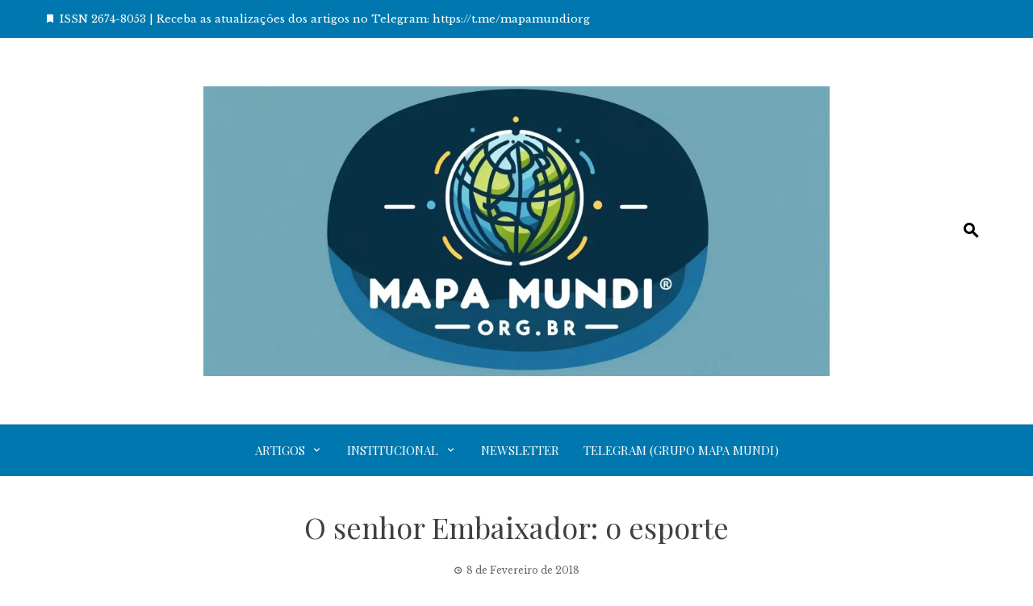

--- FILE ---
content_type: text/html; charset=UTF-8
request_url: https://mapamundi.org.br/2018/o-senhor-embaixador-o-esporte/
body_size: 82334
content:
<!DOCTYPE html>
<html lang="pt-PT">

    <head>
        <meta charset="UTF-8">
        <meta name="viewport" content="width=device-width, initial-scale=1">
        <link rel="profile" href="http://gmpg.org/xfn/11">

        <title>O senhor Embaixador: o esporte &#8211; Mapa Mundi</title>
<meta name='robots' content='max-image-preview:large' />
<!-- Google tag (gtag.js) consent mode dataLayer added by Site Kit -->
<script id="google_gtagjs-js-consent-mode-data-layer">
window.dataLayer = window.dataLayer || [];function gtag(){dataLayer.push(arguments);}
gtag('consent', 'default', {"ad_personalization":"denied","ad_storage":"denied","ad_user_data":"denied","analytics_storage":"denied","functionality_storage":"denied","security_storage":"denied","personalization_storage":"denied","region":["AT","BE","BG","CH","CY","CZ","DE","DK","EE","ES","FI","FR","GB","GR","HR","HU","IE","IS","IT","LI","LT","LU","LV","MT","NL","NO","PL","PT","RO","SE","SI","SK"],"wait_for_update":500});
window._googlesitekitConsentCategoryMap = {"statistics":["analytics_storage"],"marketing":["ad_storage","ad_user_data","ad_personalization"],"functional":["functionality_storage","security_storage"],"preferences":["personalization_storage"]};
window._googlesitekitConsents = {"ad_personalization":"denied","ad_storage":"denied","ad_user_data":"denied","analytics_storage":"denied","functionality_storage":"denied","security_storage":"denied","personalization_storage":"denied","region":["AT","BE","BG","CH","CY","CZ","DE","DK","EE","ES","FI","FR","GB","GR","HR","HU","IE","IS","IT","LI","LT","LU","LV","MT","NL","NO","PL","PT","RO","SE","SI","SK"],"wait_for_update":500};
</script>
<!-- End Google tag (gtag.js) consent mode dataLayer added by Site Kit -->
<link rel='dns-prefetch' href='//news.google.com' />
<link rel='dns-prefetch' href='//www.googletagmanager.com' />
<link rel='dns-prefetch' href='//fonts.googleapis.com' />
<link rel="alternate" type="application/rss+xml" title="Mapa Mundi &raquo; Feed" href="https://mapamundi.org.br/feed/" />
<link rel="alternate" type="application/rss+xml" title="Mapa Mundi &raquo; Feed de comentários" href="https://mapamundi.org.br/comments/feed/" />
<link rel="alternate" title="oEmbed (JSON)" type="application/json+oembed" href="https://mapamundi.org.br/wp-json/oembed/1.0/embed?url=https%3A%2F%2Fmapamundi.org.br%2F2018%2Fo-senhor-embaixador-o-esporte%2F" />
<link rel="alternate" title="oEmbed (XML)" type="text/xml+oembed" href="https://mapamundi.org.br/wp-json/oembed/1.0/embed?url=https%3A%2F%2Fmapamundi.org.br%2F2018%2Fo-senhor-embaixador-o-esporte%2F&#038;format=xml" />
<style id='wp-img-auto-sizes-contain-inline-css'>
img:is([sizes=auto i],[sizes^="auto," i]){contain-intrinsic-size:3000px 1500px}
/*# sourceURL=wp-img-auto-sizes-contain-inline-css */
</style>

<style id='wp-emoji-styles-inline-css'>

	img.wp-smiley, img.emoji {
		display: inline !important;
		border: none !important;
		box-shadow: none !important;
		height: 1em !important;
		width: 1em !important;
		margin: 0 0.07em !important;
		vertical-align: -0.1em !important;
		background: none !important;
		padding: 0 !important;
	}
/*# sourceURL=wp-emoji-styles-inline-css */
</style>
<link rel='stylesheet' id='wp-block-library-css' href='https://mapamundi.org.br/wp-includes/css/dist/block-library/style.css?ver=6.9' media='all' />
<style id='global-styles-inline-css'>
:root{--wp--preset--aspect-ratio--square: 1;--wp--preset--aspect-ratio--4-3: 4/3;--wp--preset--aspect-ratio--3-4: 3/4;--wp--preset--aspect-ratio--3-2: 3/2;--wp--preset--aspect-ratio--2-3: 2/3;--wp--preset--aspect-ratio--16-9: 16/9;--wp--preset--aspect-ratio--9-16: 9/16;--wp--preset--color--black: #000000;--wp--preset--color--cyan-bluish-gray: #abb8c3;--wp--preset--color--white: #ffffff;--wp--preset--color--pale-pink: #f78da7;--wp--preset--color--vivid-red: #cf2e2e;--wp--preset--color--luminous-vivid-orange: #ff6900;--wp--preset--color--luminous-vivid-amber: #fcb900;--wp--preset--color--light-green-cyan: #7bdcb5;--wp--preset--color--vivid-green-cyan: #00d084;--wp--preset--color--pale-cyan-blue: #8ed1fc;--wp--preset--color--vivid-cyan-blue: #0693e3;--wp--preset--color--vivid-purple: #9b51e0;--wp--preset--gradient--vivid-cyan-blue-to-vivid-purple: linear-gradient(135deg,rgb(6,147,227) 0%,rgb(155,81,224) 100%);--wp--preset--gradient--light-green-cyan-to-vivid-green-cyan: linear-gradient(135deg,rgb(122,220,180) 0%,rgb(0,208,130) 100%);--wp--preset--gradient--luminous-vivid-amber-to-luminous-vivid-orange: linear-gradient(135deg,rgb(252,185,0) 0%,rgb(255,105,0) 100%);--wp--preset--gradient--luminous-vivid-orange-to-vivid-red: linear-gradient(135deg,rgb(255,105,0) 0%,rgb(207,46,46) 100%);--wp--preset--gradient--very-light-gray-to-cyan-bluish-gray: linear-gradient(135deg,rgb(238,238,238) 0%,rgb(169,184,195) 100%);--wp--preset--gradient--cool-to-warm-spectrum: linear-gradient(135deg,rgb(74,234,220) 0%,rgb(151,120,209) 20%,rgb(207,42,186) 40%,rgb(238,44,130) 60%,rgb(251,105,98) 80%,rgb(254,248,76) 100%);--wp--preset--gradient--blush-light-purple: linear-gradient(135deg,rgb(255,206,236) 0%,rgb(152,150,240) 100%);--wp--preset--gradient--blush-bordeaux: linear-gradient(135deg,rgb(254,205,165) 0%,rgb(254,45,45) 50%,rgb(107,0,62) 100%);--wp--preset--gradient--luminous-dusk: linear-gradient(135deg,rgb(255,203,112) 0%,rgb(199,81,192) 50%,rgb(65,88,208) 100%);--wp--preset--gradient--pale-ocean: linear-gradient(135deg,rgb(255,245,203) 0%,rgb(182,227,212) 50%,rgb(51,167,181) 100%);--wp--preset--gradient--electric-grass: linear-gradient(135deg,rgb(202,248,128) 0%,rgb(113,206,126) 100%);--wp--preset--gradient--midnight: linear-gradient(135deg,rgb(2,3,129) 0%,rgb(40,116,252) 100%);--wp--preset--font-size--small: 0.9rem;--wp--preset--font-size--medium: 1.05rem;--wp--preset--font-size--large: clamp(1.39rem, 1.39rem + ((1vw - 0.2rem) * 0.836), 1.85rem);--wp--preset--font-size--x-large: clamp(1.85rem, 1.85rem + ((1vw - 0.2rem) * 1.182), 2.5rem);--wp--preset--font-size--xx-large: clamp(2.5rem, 2.5rem + ((1vw - 0.2rem) * 1.4), 3.27rem);--wp--preset--spacing--20: 0.44rem;--wp--preset--spacing--30: 0.67rem;--wp--preset--spacing--40: 1rem;--wp--preset--spacing--50: 1.5rem;--wp--preset--spacing--60: 2.25rem;--wp--preset--spacing--70: 3.38rem;--wp--preset--spacing--80: 5.06rem;--wp--preset--shadow--natural: 6px 6px 9px rgba(0, 0, 0, 0.2);--wp--preset--shadow--deep: 12px 12px 50px rgba(0, 0, 0, 0.4);--wp--preset--shadow--sharp: 6px 6px 0px rgba(0, 0, 0, 0.2);--wp--preset--shadow--outlined: 6px 6px 0px -3px rgb(255, 255, 255), 6px 6px rgb(0, 0, 0);--wp--preset--shadow--crisp: 6px 6px 0px rgb(0, 0, 0);}:root { --wp--style--global--content-size: 1100px;--wp--style--global--wide-size: 1200px; }:where(body) { margin: 0; }.wp-site-blocks > .alignleft { float: left; margin-right: 2em; }.wp-site-blocks > .alignright { float: right; margin-left: 2em; }.wp-site-blocks > .aligncenter { justify-content: center; margin-left: auto; margin-right: auto; }:where(.wp-site-blocks) > * { margin-block-start: 24px; margin-block-end: 0; }:where(.wp-site-blocks) > :first-child { margin-block-start: 0; }:where(.wp-site-blocks) > :last-child { margin-block-end: 0; }:root { --wp--style--block-gap: 24px; }:root :where(.is-layout-flow) > :first-child{margin-block-start: 0;}:root :where(.is-layout-flow) > :last-child{margin-block-end: 0;}:root :where(.is-layout-flow) > *{margin-block-start: 24px;margin-block-end: 0;}:root :where(.is-layout-constrained) > :first-child{margin-block-start: 0;}:root :where(.is-layout-constrained) > :last-child{margin-block-end: 0;}:root :where(.is-layout-constrained) > *{margin-block-start: 24px;margin-block-end: 0;}:root :where(.is-layout-flex){gap: 24px;}:root :where(.is-layout-grid){gap: 24px;}.is-layout-flow > .alignleft{float: left;margin-inline-start: 0;margin-inline-end: 2em;}.is-layout-flow > .alignright{float: right;margin-inline-start: 2em;margin-inline-end: 0;}.is-layout-flow > .aligncenter{margin-left: auto !important;margin-right: auto !important;}.is-layout-constrained > .alignleft{float: left;margin-inline-start: 0;margin-inline-end: 2em;}.is-layout-constrained > .alignright{float: right;margin-inline-start: 2em;margin-inline-end: 0;}.is-layout-constrained > .aligncenter{margin-left: auto !important;margin-right: auto !important;}.is-layout-constrained > :where(:not(.alignleft):not(.alignright):not(.alignfull)){max-width: var(--wp--style--global--content-size);margin-left: auto !important;margin-right: auto !important;}.is-layout-constrained > .alignwide{max-width: var(--wp--style--global--wide-size);}body .is-layout-flex{display: flex;}.is-layout-flex{flex-wrap: wrap;align-items: center;}.is-layout-flex > :is(*, div){margin: 0;}body .is-layout-grid{display: grid;}.is-layout-grid > :is(*, div){margin: 0;}body{padding-top: 0px;padding-right: 0px;padding-bottom: 0px;padding-left: 0px;}:root :where(.wp-element-button, .wp-block-button__link){background-color: #32373c;border-width: 0;color: #fff;font-family: inherit;font-size: inherit;font-style: inherit;font-weight: inherit;letter-spacing: inherit;line-height: inherit;padding-top: calc(0.667em + 2px);padding-right: calc(1.333em + 2px);padding-bottom: calc(0.667em + 2px);padding-left: calc(1.333em + 2px);text-decoration: none;text-transform: inherit;}.has-black-color{color: var(--wp--preset--color--black) !important;}.has-cyan-bluish-gray-color{color: var(--wp--preset--color--cyan-bluish-gray) !important;}.has-white-color{color: var(--wp--preset--color--white) !important;}.has-pale-pink-color{color: var(--wp--preset--color--pale-pink) !important;}.has-vivid-red-color{color: var(--wp--preset--color--vivid-red) !important;}.has-luminous-vivid-orange-color{color: var(--wp--preset--color--luminous-vivid-orange) !important;}.has-luminous-vivid-amber-color{color: var(--wp--preset--color--luminous-vivid-amber) !important;}.has-light-green-cyan-color{color: var(--wp--preset--color--light-green-cyan) !important;}.has-vivid-green-cyan-color{color: var(--wp--preset--color--vivid-green-cyan) !important;}.has-pale-cyan-blue-color{color: var(--wp--preset--color--pale-cyan-blue) !important;}.has-vivid-cyan-blue-color{color: var(--wp--preset--color--vivid-cyan-blue) !important;}.has-vivid-purple-color{color: var(--wp--preset--color--vivid-purple) !important;}.has-black-background-color{background-color: var(--wp--preset--color--black) !important;}.has-cyan-bluish-gray-background-color{background-color: var(--wp--preset--color--cyan-bluish-gray) !important;}.has-white-background-color{background-color: var(--wp--preset--color--white) !important;}.has-pale-pink-background-color{background-color: var(--wp--preset--color--pale-pink) !important;}.has-vivid-red-background-color{background-color: var(--wp--preset--color--vivid-red) !important;}.has-luminous-vivid-orange-background-color{background-color: var(--wp--preset--color--luminous-vivid-orange) !important;}.has-luminous-vivid-amber-background-color{background-color: var(--wp--preset--color--luminous-vivid-amber) !important;}.has-light-green-cyan-background-color{background-color: var(--wp--preset--color--light-green-cyan) !important;}.has-vivid-green-cyan-background-color{background-color: var(--wp--preset--color--vivid-green-cyan) !important;}.has-pale-cyan-blue-background-color{background-color: var(--wp--preset--color--pale-cyan-blue) !important;}.has-vivid-cyan-blue-background-color{background-color: var(--wp--preset--color--vivid-cyan-blue) !important;}.has-vivid-purple-background-color{background-color: var(--wp--preset--color--vivid-purple) !important;}.has-black-border-color{border-color: var(--wp--preset--color--black) !important;}.has-cyan-bluish-gray-border-color{border-color: var(--wp--preset--color--cyan-bluish-gray) !important;}.has-white-border-color{border-color: var(--wp--preset--color--white) !important;}.has-pale-pink-border-color{border-color: var(--wp--preset--color--pale-pink) !important;}.has-vivid-red-border-color{border-color: var(--wp--preset--color--vivid-red) !important;}.has-luminous-vivid-orange-border-color{border-color: var(--wp--preset--color--luminous-vivid-orange) !important;}.has-luminous-vivid-amber-border-color{border-color: var(--wp--preset--color--luminous-vivid-amber) !important;}.has-light-green-cyan-border-color{border-color: var(--wp--preset--color--light-green-cyan) !important;}.has-vivid-green-cyan-border-color{border-color: var(--wp--preset--color--vivid-green-cyan) !important;}.has-pale-cyan-blue-border-color{border-color: var(--wp--preset--color--pale-cyan-blue) !important;}.has-vivid-cyan-blue-border-color{border-color: var(--wp--preset--color--vivid-cyan-blue) !important;}.has-vivid-purple-border-color{border-color: var(--wp--preset--color--vivid-purple) !important;}.has-vivid-cyan-blue-to-vivid-purple-gradient-background{background: var(--wp--preset--gradient--vivid-cyan-blue-to-vivid-purple) !important;}.has-light-green-cyan-to-vivid-green-cyan-gradient-background{background: var(--wp--preset--gradient--light-green-cyan-to-vivid-green-cyan) !important;}.has-luminous-vivid-amber-to-luminous-vivid-orange-gradient-background{background: var(--wp--preset--gradient--luminous-vivid-amber-to-luminous-vivid-orange) !important;}.has-luminous-vivid-orange-to-vivid-red-gradient-background{background: var(--wp--preset--gradient--luminous-vivid-orange-to-vivid-red) !important;}.has-very-light-gray-to-cyan-bluish-gray-gradient-background{background: var(--wp--preset--gradient--very-light-gray-to-cyan-bluish-gray) !important;}.has-cool-to-warm-spectrum-gradient-background{background: var(--wp--preset--gradient--cool-to-warm-spectrum) !important;}.has-blush-light-purple-gradient-background{background: var(--wp--preset--gradient--blush-light-purple) !important;}.has-blush-bordeaux-gradient-background{background: var(--wp--preset--gradient--blush-bordeaux) !important;}.has-luminous-dusk-gradient-background{background: var(--wp--preset--gradient--luminous-dusk) !important;}.has-pale-ocean-gradient-background{background: var(--wp--preset--gradient--pale-ocean) !important;}.has-electric-grass-gradient-background{background: var(--wp--preset--gradient--electric-grass) !important;}.has-midnight-gradient-background{background: var(--wp--preset--gradient--midnight) !important;}.has-small-font-size{font-size: var(--wp--preset--font-size--small) !important;}.has-medium-font-size{font-size: var(--wp--preset--font-size--medium) !important;}.has-large-font-size{font-size: var(--wp--preset--font-size--large) !important;}.has-x-large-font-size{font-size: var(--wp--preset--font-size--x-large) !important;}.has-xx-large-font-size{font-size: var(--wp--preset--font-size--xx-large) !important;}
/*# sourceURL=global-styles-inline-css */
</style>
<style id='core-block-supports-inline-css'>
/**
 * Core styles: block-supports
 */

/*# sourceURL=core-block-supports-inline-css */
</style>

<link rel='stylesheet' id='ACT_css-css' href='https://mapamundi.org.br/wp-content/plugins/list-all-posts-by-authors-nested-categories-and-titles/ACT.css?ver=6.9' media='all' />
<link rel='stylesheet' id='post-co-authors-css' href='https://mapamundi.org.br/wp-content/plugins/post-co-authors/public/css/post-co-authors-public.css?ver=1.0.0' media='all' />
<link rel='stylesheet' id='viral-news-style-css' href='https://mapamundi.org.br/wp-content/themes/viral-news/style.css?ver=2.04' media='all' />
<style id='viral-news-style-inline-css'>
:root{--viral-news-template-color:#0078af;--viral-news-header-image:url();--viral-news-header-padding:50px 0}
/*# sourceURL=viral-news-style-inline-css */
</style>
<link rel='stylesheet' id='twittericon-css' href='https://mapamundi.org.br/wp-content/themes/viral-news/css/twittericon.css?ver=2.04' media='all' />
<link rel='stylesheet' id='materialdesignicons-css' href='https://mapamundi.org.br/wp-content/themes/viral-news/css/materialdesignicons.css?ver=2.04' media='all' />
<link rel='stylesheet' id='owl-carousel-css' href='https://mapamundi.org.br/wp-content/themes/viral-news/css/owl.carousel.css?ver=2.04' media='all' />
<link rel='stylesheet' id='viral-news-fonts-css' href='https://fonts.googleapis.com/css?family=Playfair+Display%3A400%2C500%2C600%2C700%2C800%2C900%2C400i%2C500i%2C600i%2C700i%2C800i%2C900i%7CLibre+Baskerville%3A400%2C400i%2C700&#038;subset=latin%2Clatin-ext&#038;display=swap' media='all' />
<script src="https://mapamundi.org.br/wp-includes/js/jquery/jquery.js?ver=3.7.1" id="jquery-core-js"></script>
<script src="https://mapamundi.org.br/wp-includes/js/jquery/jquery-migrate.js?ver=3.4.1" id="jquery-migrate-js"></script>
<script src="https://mapamundi.org.br/wp-content/plugins/post-co-authors/public/js/post-co-authors-public.js?ver=1.0.0" id="post-co-authors-js"></script>

<!-- Google tag (gtag.js) snippet added by Site Kit -->
<!-- Google Analytics snippet added by Site Kit -->
<script src="https://www.googletagmanager.com/gtag/js?id=G-S2Q2M1VLSH" id="google_gtagjs-js" async></script>
<script id="google_gtagjs-js-after">
window.dataLayer = window.dataLayer || [];function gtag(){dataLayer.push(arguments);}
gtag("set","linker",{"domains":["mapamundi.org.br"]});
gtag("js", new Date());
gtag("set", "developer_id.dZTNiMT", true);
gtag("config", "G-S2Q2M1VLSH", {"googlesitekit_post_type":"post","googlesitekit_post_author":"Fausto Godoy","googlesitekit_post_date":"20180208"});
//# sourceURL=google_gtagjs-js-after
</script>
<link rel="https://api.w.org/" href="https://mapamundi.org.br/wp-json/" /><link rel="alternate" title="JSON" type="application/json" href="https://mapamundi.org.br/wp-json/wp/v2/posts/4959" /><link rel="EditURI" type="application/rsd+xml" title="RSD" href="https://mapamundi.org.br/xmlrpc.php?rsd" />
<meta name="generator" content="WordPress 6.9" />
<link rel="canonical" href="https://mapamundi.org.br/2018/o-senhor-embaixador-o-esporte/" />
<link rel='shortlink' href='https://mapamundi.org.br/?p=4959' />
<meta name="generator" content="Site Kit by Google 1.170.0" /><script async type="application/javascript"
        src="https://news.google.com/swg/js/v1/swg-basic.js"></script>
<script>
  (self.SWG_BASIC = self.SWG_BASIC || []).push( basicSubscriptions => {
    basicSubscriptions.init({
      type: "NewsArticle",
      isPartOfType: ["Product"],
      isPartOfProductId: "CAow6s2fCw:openaccess",
      clientOptions: { theme: "light", lang: "pt-BR" },
    });
  });
</script><style type="text/css">.saboxplugin-wrap{-webkit-box-sizing:border-box;-moz-box-sizing:border-box;-ms-box-sizing:border-box;box-sizing:border-box;border:1px solid #eee;width:100%;clear:both;display:block;overflow:hidden;word-wrap:break-word;position:relative}.saboxplugin-wrap .saboxplugin-gravatar{float:left;padding:0 20px 20px 20px}.saboxplugin-wrap .saboxplugin-gravatar img{max-width:100px;height:auto;border-radius:0;}.saboxplugin-wrap .saboxplugin-authorname{font-size:18px;line-height:1;margin:20px 0 0 20px;display:block}.saboxplugin-wrap .saboxplugin-authorname a{text-decoration:none}.saboxplugin-wrap .saboxplugin-authorname a:focus{outline:0}.saboxplugin-wrap .saboxplugin-desc{display:block;margin:5px 20px}.saboxplugin-wrap .saboxplugin-desc a{text-decoration:underline}.saboxplugin-wrap .saboxplugin-desc p{margin:5px 0 12px}.saboxplugin-wrap .saboxplugin-web{margin:0 20px 15px;text-align:left}.saboxplugin-wrap .sab-web-position{text-align:right}.saboxplugin-wrap .saboxplugin-web a{color:#ccc;text-decoration:none}.saboxplugin-wrap .saboxplugin-socials{position:relative;display:block;background:#fcfcfc;padding:5px;border-top:1px solid #eee}.saboxplugin-wrap .saboxplugin-socials a svg{width:20px;height:20px}.saboxplugin-wrap .saboxplugin-socials a svg .st2{fill:#fff; transform-origin:center center;}.saboxplugin-wrap .saboxplugin-socials a svg .st1{fill:rgba(0,0,0,.3)}.saboxplugin-wrap .saboxplugin-socials a:hover{opacity:.8;-webkit-transition:opacity .4s;-moz-transition:opacity .4s;-o-transition:opacity .4s;transition:opacity .4s;box-shadow:none!important;-webkit-box-shadow:none!important}.saboxplugin-wrap .saboxplugin-socials .saboxplugin-icon-color{box-shadow:none;padding:0;border:0;-webkit-transition:opacity .4s;-moz-transition:opacity .4s;-o-transition:opacity .4s;transition:opacity .4s;display:inline-block;color:#fff;font-size:0;text-decoration:inherit;margin:5px;-webkit-border-radius:0;-moz-border-radius:0;-ms-border-radius:0;-o-border-radius:0;border-radius:0;overflow:hidden}.saboxplugin-wrap .saboxplugin-socials .saboxplugin-icon-grey{text-decoration:inherit;box-shadow:none;position:relative;display:-moz-inline-stack;display:inline-block;vertical-align:middle;zoom:1;margin:10px 5px;color:#444;fill:#444}.clearfix:after,.clearfix:before{content:' ';display:table;line-height:0;clear:both}.ie7 .clearfix{zoom:1}.saboxplugin-socials.sabox-colored .saboxplugin-icon-color .sab-twitch{border-color:#38245c}.saboxplugin-socials.sabox-colored .saboxplugin-icon-color .sab-behance{border-color:#003eb0}.saboxplugin-socials.sabox-colored .saboxplugin-icon-color .sab-deviantart{border-color:#036824}.saboxplugin-socials.sabox-colored .saboxplugin-icon-color .sab-digg{border-color:#00327c}.saboxplugin-socials.sabox-colored .saboxplugin-icon-color .sab-dribbble{border-color:#ba1655}.saboxplugin-socials.sabox-colored .saboxplugin-icon-color .sab-facebook{border-color:#1e2e4f}.saboxplugin-socials.sabox-colored .saboxplugin-icon-color .sab-flickr{border-color:#003576}.saboxplugin-socials.sabox-colored .saboxplugin-icon-color .sab-github{border-color:#264874}.saboxplugin-socials.sabox-colored .saboxplugin-icon-color .sab-google{border-color:#0b51c5}.saboxplugin-socials.sabox-colored .saboxplugin-icon-color .sab-html5{border-color:#902e13}.saboxplugin-socials.sabox-colored .saboxplugin-icon-color .sab-instagram{border-color:#1630aa}.saboxplugin-socials.sabox-colored .saboxplugin-icon-color .sab-linkedin{border-color:#00344f}.saboxplugin-socials.sabox-colored .saboxplugin-icon-color .sab-pinterest{border-color:#5b040e}.saboxplugin-socials.sabox-colored .saboxplugin-icon-color .sab-reddit{border-color:#992900}.saboxplugin-socials.sabox-colored .saboxplugin-icon-color .sab-rss{border-color:#a43b0a}.saboxplugin-socials.sabox-colored .saboxplugin-icon-color .sab-sharethis{border-color:#5d8420}.saboxplugin-socials.sabox-colored .saboxplugin-icon-color .sab-soundcloud{border-color:#995200}.saboxplugin-socials.sabox-colored .saboxplugin-icon-color .sab-spotify{border-color:#0f612c}.saboxplugin-socials.sabox-colored .saboxplugin-icon-color .sab-stackoverflow{border-color:#a95009}.saboxplugin-socials.sabox-colored .saboxplugin-icon-color .sab-steam{border-color:#006388}.saboxplugin-socials.sabox-colored .saboxplugin-icon-color .sab-user_email{border-color:#b84e05}.saboxplugin-socials.sabox-colored .saboxplugin-icon-color .sab-tumblr{border-color:#10151b}.saboxplugin-socials.sabox-colored .saboxplugin-icon-color .sab-twitter{border-color:#0967a0}.saboxplugin-socials.sabox-colored .saboxplugin-icon-color .sab-vimeo{border-color:#0d7091}.saboxplugin-socials.sabox-colored .saboxplugin-icon-color .sab-windows{border-color:#003f71}.saboxplugin-socials.sabox-colored .saboxplugin-icon-color .sab-whatsapp{border-color:#003f71}.saboxplugin-socials.sabox-colored .saboxplugin-icon-color .sab-wordpress{border-color:#0f3647}.saboxplugin-socials.sabox-colored .saboxplugin-icon-color .sab-yahoo{border-color:#14002d}.saboxplugin-socials.sabox-colored .saboxplugin-icon-color .sab-youtube{border-color:#900}.saboxplugin-socials.sabox-colored .saboxplugin-icon-color .sab-xing{border-color:#000202}.saboxplugin-socials.sabox-colored .saboxplugin-icon-color .sab-mixcloud{border-color:#2475a0}.saboxplugin-socials.sabox-colored .saboxplugin-icon-color .sab-vk{border-color:#243549}.saboxplugin-socials.sabox-colored .saboxplugin-icon-color .sab-medium{border-color:#00452c}.saboxplugin-socials.sabox-colored .saboxplugin-icon-color .sab-quora{border-color:#420e00}.saboxplugin-socials.sabox-colored .saboxplugin-icon-color .sab-meetup{border-color:#9b181c}.saboxplugin-socials.sabox-colored .saboxplugin-icon-color .sab-goodreads{border-color:#000}.saboxplugin-socials.sabox-colored .saboxplugin-icon-color .sab-snapchat{border-color:#999700}.saboxplugin-socials.sabox-colored .saboxplugin-icon-color .sab-500px{border-color:#00557f}.saboxplugin-socials.sabox-colored .saboxplugin-icon-color .sab-mastodont{border-color:#185886}.sabox-plus-item{margin-bottom:20px}@media screen and (max-width:480px){.saboxplugin-wrap{text-align:center}.saboxplugin-wrap .saboxplugin-gravatar{float:none;padding:20px 0;text-align:center;margin:0 auto;display:block}.saboxplugin-wrap .saboxplugin-gravatar img{float:none;display:inline-block;display:-moz-inline-stack;vertical-align:middle;zoom:1}.saboxplugin-wrap .saboxplugin-desc{margin:0 10px 20px;text-align:center}.saboxplugin-wrap .saboxplugin-authorname{text-align:center;margin:10px 0 20px}}body .saboxplugin-authorname a,body .saboxplugin-authorname a:hover{box-shadow:none;-webkit-box-shadow:none}a.sab-profile-edit{font-size:16px!important;line-height:1!important}.sab-edit-settings a,a.sab-profile-edit{color:#0073aa!important;box-shadow:none!important;-webkit-box-shadow:none!important}.sab-edit-settings{margin-right:15px;position:absolute;right:0;z-index:2;bottom:10px;line-height:20px}.sab-edit-settings i{margin-left:5px}.saboxplugin-socials{line-height:1!important}.rtl .saboxplugin-wrap .saboxplugin-gravatar{float:right}.rtl .saboxplugin-wrap .saboxplugin-authorname{display:flex;align-items:center}.rtl .saboxplugin-wrap .saboxplugin-authorname .sab-profile-edit{margin-right:10px}.rtl .sab-edit-settings{right:auto;left:0}img.sab-custom-avatar{max-width:75px;}.saboxplugin-wrap {margin-top:0px; margin-bottom:0px; padding: 0px 0px }.saboxplugin-wrap .saboxplugin-authorname {font-size:18px; line-height:25px;}.saboxplugin-wrap .saboxplugin-desc p, .saboxplugin-wrap .saboxplugin-desc {font-size:14px !important; line-height:21px !important;}.saboxplugin-wrap .saboxplugin-web {font-size:14px;}.saboxplugin-wrap .saboxplugin-socials a svg {width:18px;height:18px;}</style><link rel="icon" href="https://mapamundi.org.br/wp-content/uploads/2020/08/cropped-MapaMundi-logo-150-1-32x32.png" sizes="32x32" />
<link rel="icon" href="https://mapamundi.org.br/wp-content/uploads/2020/08/cropped-MapaMundi-logo-150-1-192x192.png" sizes="192x192" />
<link rel="apple-touch-icon" href="https://mapamundi.org.br/wp-content/uploads/2020/08/cropped-MapaMundi-logo-150-1-180x180.png" />
<meta name="msapplication-TileImage" content="https://mapamundi.org.br/wp-content/uploads/2020/08/cropped-MapaMundi-logo-150-1-270x270.png" />
    </head>

    <body class="wp-singular post-template-default single single-post postid-4959 single-format-standard wp-custom-logo wp-embed-responsive wp-theme-viral-news group-blog viral-news-right-sidebar">
                <div id="vn-page">
            <a class="skip-link screen-reader-text" href="#vn-content">Skip to content</a>
                        <header id="vn-masthead" class="vn-site-header"  itemtype="https://schema.org/WPHeader" itemscope="">
                                    <div class="vn-top-header vn-theme-color">
                        <div class="vn-container">
                            <div class="vn-top-left-header">
                                <span><i class="mdi-bookmark"></i>ISSN  2674-8053    |   Receba as atualizações dos artigos no Telegram: https://t.me/mapamundiorg</span>                            </div>

                            <div class="vn-top-right-header">
                                                            </div>
                        </div>
                    </div>
                
                <div class="vn-header vn-black">
                    <div class="vn-container">
                        <div class="vn-header-social-icons"></div>            <div id="vn-site-branding">
                <a href="https://mapamundi.org.br/" class="custom-logo-link" rel="home"><img width="1023" height="474" src="https://mapamundi.org.br/wp-content/uploads/2024/03/cropped-logo-mapa-mundi-2.webp" class="custom-logo" alt="" decoding="async" srcset="https://mapamundi.org.br/wp-content/uploads/2024/03/cropped-logo-mapa-mundi-2.webp 1023w, https://mapamundi.org.br/wp-content/uploads/2024/03/cropped-logo-mapa-mundi-2-300x139.webp 300w, https://mapamundi.org.br/wp-content/uploads/2024/03/cropped-logo-mapa-mundi-2-768x356.webp 768w" sizes="(max-width: 1023px) 100vw, 1023px" /></a>            </div><!-- .site-branding -->
            <div class="vn-header-search" ><span><i class="mdi-magnify"></i></span></div>                    </div>
                </div>

                                    <nav id="vn-site-navigation" class="vn-main-navigation vn-theme-color">
                        <div class="vn-container">
                            <div class="vn-header-search"><span ><i class="mdi-magnify"></i></span></div>

                            <a href="#" class="vn-toggle-menu"><span></span></a>
                            <div class="vn-menu vn-clearfix"><ul id="menu-navegacao" class="vn-clearfix"><li id="menu-item-163" class="menu-item menu-item-type-post_type menu-item-object-page menu-item-has-children menu-item-163"><a href="https://mapamundi.org.br/o-mundo/">Artigos</a>
<ul class="sub-menu">
	<li id="menu-item-43213" class="menu-item menu-item-type-taxonomy menu-item-object-category menu-item-43213"><a href="https://mapamundi.org.br/category/africa/">África</a></li>
	<li id="menu-item-43209" class="menu-item menu-item-type-taxonomy menu-item-object-category menu-item-43209"><a href="https://mapamundi.org.br/category/americas/">Américas</a></li>
	<li id="menu-item-43210" class="menu-item menu-item-type-taxonomy menu-item-object-category current-post-ancestor menu-item-43210"><a href="https://mapamundi.org.br/category/asia/">Ásia</a></li>
	<li id="menu-item-43211" class="menu-item menu-item-type-taxonomy menu-item-object-category menu-item-43211"><a href="https://mapamundi.org.br/category/europa/">Europa</a></li>
	<li id="menu-item-43212" class="menu-item menu-item-type-taxonomy menu-item-object-category menu-item-43212"><a href="https://mapamundi.org.br/category/oriente-medio/">Oriente Médio</a></li>
	<li id="menu-item-43214" class="menu-item menu-item-type-taxonomy menu-item-object-category menu-item-43214"><a href="https://mapamundi.org.br/category/organizacoes-internacionais/">Organizações Internacionais</a></li>
</ul>
</li>
<li id="menu-item-17829" class="menu-item menu-item-type-post_type menu-item-object-page menu-item-has-children menu-item-17829"><a href="https://mapamundi.org.br/institucional/">Institucional</a>
<ul class="sub-menu">
	<li id="menu-item-43208" class="menu-item menu-item-type-custom menu-item-object-custom menu-item-43208"><a href="https://news.google.com/publications/CAAqBwgKMOrNnwsw99e3Aw?oc=3&#038;ceid=BR:pt-419">Mapa Mundi no Google Notícias</a></li>
	<li id="menu-item-17830" class="menu-item menu-item-type-post_type menu-item-object-page menu-item-17830"><a href="https://mapamundi.org.br/apresentacao/">Apresentação</a></li>
	<li id="menu-item-31" class="menu-item menu-item-type-post_type menu-item-object-page menu-item-31"><a href="https://mapamundi.org.br/expediente/">Expediente</a></li>
	<li id="menu-item-17822" class="menu-item menu-item-type-post_type menu-item-object-page menu-item-17822"><a href="https://mapamundi.org.br/normas-para-publicacao/">Normas para publicação</a></li>
	<li id="menu-item-21775" class="menu-item menu-item-type-post_type menu-item-object-page menu-item-21775"><a href="https://mapamundi.org.br/contato/">Contato</a></li>
</ul>
</li>
<li id="menu-item-37371" class="menu-item menu-item-type-post_type menu-item-object-page menu-item-37371"><a href="https://mapamundi.org.br/newsletter/">Newsletter</a></li>
<li id="menu-item-126588" class="menu-item menu-item-type-custom menu-item-object-custom menu-item-126588"><a href="https://t.me/mapamundiorg">Telegram (grupo Mapa Mundi)</a></li>
</ul></div>                        </div>
                    </nav>
                            </header>

            <div id="vn-content" class="vn-site-content">
<div class="vn-container">
                <header class="vn-main-header">
                <h1>O senhor Embaixador: o esporte</h1>                <div class="posted-on"><i class="mdi-clock-time-three-outline"></i><time class="entry-date published updated" datetime="2018-02-08T22:26:34-02:00">8 de Fevereiro de 2018</time></div>            </header><!-- .entry-header -->
        
        <div class="vn-content-wrap vn-clearfix">
            <div id="primary" class="content-area">

                
<article id="post-4959" class="vn-article-content post-4959 post type-post status-publish format-standard has-post-thumbnail hentry category-coreia-do-norte category-coreia-do-sul"  itemtype="https://schema.org/Article" itemscope="itemscope">

    <div class="entry-content">

        <div id="m_-3921812337703769176gmail-js_g" class="m_-3921812337703769176gmail-_5pbx m_-3921812337703769176gmail-userContent m_-3921812337703769176gmail-_3576">
<p>Já vimos este filme antes: foi uma partida de tênis de mesa que abriu as portas da República Popular da China para os Estados Unidos, nos idos de &#8217;71. Kissinger, no seu livro &#8220;On China&#8221;/&#8221;Sobre a China&#8221;, lembrou que num dia de abril de 1971, os jovens atletas americanos que participavam do time de tênis de mesa, se encontraram diante do Chanceler chinês Zhou Enlai, no Grande Palácio do Povo, e escutaram dele a frase: &#8220;vocês abriram um novo capítulo nas relações entre os povos chinês e norte-americano&#8221;. Foi o começo de tudo&#8230;</p>
<p>Estaria a História nos ensinando hoje a mesma lição com as Olimpíadas de Inverno em Pyeongchang, na Coreia do Sul?</p>
<p>Vamos aos fatos: o Presidente Moon Jae-in tem um longo compromisso em favor da reaproximação entre as duas Coreias; desde os tempos em que foi assessor direto do Presidente Roo Moo hyun (2003/8), que apoiava com fervor a reaproximação entre as duas vizinhas, e foi um grande defensor da que foi a tentativa mais arrojada de reconciliação entre as duas nações irmãs: a &#8220;Sunshine Policy&#8221;. Lançada em 1998, por seu antecessor &#8211; e amigo-, o Presidente Kim Dae-jong, juntamente com o líder norte-coreano Kim Jong-il, ela perdurou, aos &#8220;trancos e barrancos&#8221;, até 2008. Por sua &#8220;ousadia&#8221;, Kim Dae-jung foi, aliás, recompensado com o Prêmio Nobel da Paz, em 2000.</p>
<p>Os tempos mudaram, e chegamos ao ano de 2006, quando, num belo dia &#8211; mais precisamente, à 01h30 da manhã do dia 09 de outubro -, Kim Jong-il autorizou a realização do primeiro teste nuclear norte-coreano. Por quê? Segundo matéria do alemão &#8220;Der Spiegel&#8221;, naquele momento: &#8220;&#8230;the logic of the regime in Pyongyang? Only the bomb can protect the country from the Americans, who have never before in history attacked a nuclear power&#8230;&#8221;</p>
<p>Iniciava-se mais um ciclo de distanciamento entre as Coreias, e a historia continuou de forma ainda mais ameaçadora com o filho e herdeiro político de Kim Jong-il, Kim Jong-un, conforme temos acompanhado quase que quotidianamente pelo noticiário internacional.</p>
<p>Eleito Presidente da Coreia do Sul no ano passado, na esteira do impedimento de sua predecessora, Park Geun-hye, Moon reencontrou a possibilidade de reescrever a história entre as duas irmãs. Entretanto, diante da realidade geopolítica e política vigente na região atualmente, ele se sente compelido, ao que parece, a &#8220;acender uma vela para Deus e outra para o Diabo&#8221;. Ou seja, ainda que convencido da viabilidade desta reaproximação, ele é refém, mais do que nunca do &#8220;guarda-chuva&#8221; protetor dos EUA e dos ânimos revoltosos em Washington. Assim, ele não teria, numa primeira leitura, a liberdade de se engajar num processo de conciliação sem as &#8220;bênçãos&#8221; do protetor.</p>
<p>Será???</p>
<p>Interessa a todos os seus poderosos vizinhos regionais, sobretudo à &#8220;madrinha&#8221; China uma composição que evite o pior. A Rússia, também, às voltas com a &#8220;questão síria&#8221;, no seu flanco sul, não teria (?) &#8220;fôlego&#8221; para lidar simultaneamente com os confrontos a seu leste. Assim, seriam as duas as primeiras a &#8220;abençoar&#8221; a distensão que se está esboçando na região; os japoneses, também, alvos mais próximos de um exercício &#8211; ou mesmo ataque &#8211; nuclear. E o mundo, em geral, é claro.</p>
<p>Os norte-coreanos já deram um sinal positivo eloquente: liderará a delegação oficial de Pyongyang ninguém menos que Kim Yo-jong, a irmã preferida &#8211; e principal conselheira &#8211; de Kim Jong-un. E as equipes dos dois países atuarão juntas! O esperado encontro dela com o Presidente Mon já é considerado histórico pelos analistas. Segundo se soube, ela deverá entregar uma carta de seu irmão ao anfitrião, que segundo alguns, sinalizaria a sua intenção de se reaproximar de seu vizinho. Tratando-se de quem se trata, é sempre necessário muita prudência, é claro. Tudo é possível. Mas também surge espaço para a esperança. Tanto que o governo japonês anunciou que o Primeiro-Ministro Shinzo Abe deverá comparecer à cerimônia de inauguração!!! Sinal dos tempos&#8230;</p>
<p>Bendito esporte&#8230;</p>
<p>E a pergunta que não quer se calar: e agora, D.T.?</p>
<p>A matéria do &#8220;The Guardian&#8221; trata de tudo isto:</p>
</div>
<p><span id="more-4959"></span></p>
<hr />
<div class="&quot;here&quot;"></div>
<div class="content__header tonal__header">
<div class="u-cf">
<blockquote>
<h1 class="content__headline">Winter Olympics bring peace to Korean peninsula – for now</h1>
</blockquote>
</div>
</div>
<div class="tonal__standfirst u-cf">
<div class="content__standfirst" data-link-name="standfirst" data-component="standfirst">
<blockquote><p>Pyeongchang’s underground evacuation centres symbolise fears for the worst, but Kim Jong-un has cooled his rhetoric</p>
<p>Dotted among the ski slopes, ice rinks and bobsled tracks of the Winter Olympic venues in Pyeongchang are huge underground evacuation centres. The exact locations are a secret, but they symbolise the fear felt by South Korean officials as they worked on the site of the Games, just 50 miles (80km) from the North Korean border.</p>
<p>Since the turn of the year, however, there has been an extraordinary rapprochement between the North and South. This week, a cruise ship carrying North Korean musicians, singers and dancers docked in South Korea, part of a 500-strong delegation sent by Pyongyang for the Games, which start on 9 February.</p>
<p>The performers follow officials and athletes who have already crossed the most militarised border in the world. The delegation attending the opening ceremony includes Kim Yong-nam, a 90-year-old political veteran and speaker of the North’s parliament, who is the highest-ranking official to visit the South since 2014.</p>
<p>A surprise announcement during North Korean leader Kim Jong-un’s New Year’s address set the stage for a significant cooling of tensions, and now the focus has shifted from potential doom to maintaining the first signs of dialogue in years.</p>
<p>“North Korea is trying to break out of the increasing international hostility they face, the isolation and the sanctions. The Olympics is a chance to present a different face to the world,” says James Hoare, a former British diplomat who previously served as the UK representative in Pyongyang.</p>
<p>“There’s also an element where they want to try to drive a wedge between the Americans and the South Koreans, and they saw an opportunity to accomplish that with [South Korean president] Moon Jae-in.”</p>
<p>Donald Trump has been noncommittal on continuing to support dialogue after the Games, and last month reportedly rejected a candidate for US ambassador to South Korea over his refusal to support military strikes against Pyongyang.</p>
<p>Mike Pence, the vice-president, will lead a US delegation, and the White House has said his presence is aimed at diminishing the propaganda value for the North.</p>
<aside class="element element-rich-link element--thumbnail element-rich-link--upgraded" data-component="rich-link" data-link-name="rich-link-2 | 1">
<div class="rich-link tone-news--item rich-link--pillar-news">
<div class="rich-link__container">
<div class="rich-link__image-container u-responsive-ratio">The lack of US support has yet to deter the South Korean government from pressing on, taking an ad hoc approach in the hopes of winning over US officials later.</div>
</div>
</div>
</aside>
<p>“Moon hopes he can turn the inter-Korea talks he’s establishing with the Olympics into direct talks between North Korea and the United States,” says Jo Dong-joon, a politics professor at Seoul National University. “But there’s little hope of long-term progress, since there is so little common ground between the US and North Korea.”</p>
<p>“Unfortunately, once the Paralympics is over, military exercises in South Korea with the US will resume, and we’ll likely go back to the old cycle of tensions rising and falling.”</p>
<p>The Paralympics end on 18 March and the first series of joint combat exercises scheduled for this year will reportedly begin in late April.</p>
<p>South Korea’s openness to the North has also exposed officials to criticism at home, and Moon’s popularity has dropped to 67%, according to a Gallup Korea poll, his second-lowest ever.<strong> </strong>Younger<strong> </strong>South Koreans dismiss North Korean athletes as having been born with a nuclear spoon in their mouth, securing preferential treatment due to Kim’s weapons programme.</p>
<p>Another common refrain, typically heard among the older generation, is that hatred of the Kim regime should not extend to the athletes, who are themselves trapped.</p>
<p>“Many people in South Korea, especially the younger generation, are angry that North Korean athletes get to join at the last minute and see it as very unfair,” says Youngmi Kim, an expert on Korean politics at the University of Edinburgh. “The South’s government knows they can’t change the North Korean regime, but with a policy of engagement, they hope they can at least open the eyes of a few in the North to the wider world.”</p>
<p>A particularly thorny issue has been women’s ice hockey, where the North and South will field a combined team at the expense of some South Korean athletes who had to give up their spots.</p>
<p>The team has also exposed a few fundamental differences between the two peoples, who have been divided for over 70 years. Players from the North and South use different words for terms like “pass” and “shoot”, Kim says, with South Koreans using English terms and North Koreans deploying pure Korean words.</p>
<p>And while the North’s participation in the Games has soothed most fears over security, it has also created new ones. When North Korean officials arrived in Seoul last month, far-right protesters burned images of Kim Jong-un and some fear South Korean extremists may try to attack North Korean athletes or performers.</p>
<p>As many as 60,000 security personnel and soldiers will be out in force each day during the Games, twice as many as in Rio de Janeiro, a far more dangerous city when it comes to violent crime.</p>
<p>North Korean agents bombed a Korean Air flight, killing all 115 people on board, before the last Olympics in Seoul in 1988 in an effort to scare international teams. But 30 years later, the North’s participation means there is little chance of outright aggression.</p>
<p>“If the North Koreans did anything against the Games themselves, it would be seen as an attack on the international community, and would hurt their relations with China and Russia, which have been very supportive of late,” says Euan Graham, director of the international security programme at the Lowy Institute in Australia.</p>
<p>“They could provoke in other ways: the North Koreans could probably get away with a satellite test launch, maybe a ballistic missile test, but I don’t think they would go further than that.</p>
<p>“The North has a huge propaganda opportunity here – any provocations would ultimately be raining on their own parade,” he said.</p>
<p>Original: https://www.theguardian.com/sport/2018/feb/07/winter-olympics-bring-peace-to-korean-peninsula-for-now</p></blockquote>
</div>
</div>
<div class="saboxplugin-wrap" itemtype="http://schema.org/Person" itemscope itemprop="author"><div class="saboxplugin-tab"><div class="saboxplugin-gravatar"><img alt='Fausto Godoy' src='https://secure.gravatar.com/avatar/4be025ee180b8aff268619eff6d8a37157dbef20f117e4997032431c915626e7?s=100&#038;d=mm&#038;r=g' srcset='https://secure.gravatar.com/avatar/4be025ee180b8aff268619eff6d8a37157dbef20f117e4997032431c915626e7?s=200&#038;d=mm&#038;r=g 2x' class='avatar avatar-100 photo' height='100' width='100' itemprop="image"/></div><div class="saboxplugin-authorname"><a href="https://mapamundi.org.br/author/fausto/" class="vcard author" rel="author"><span class="fn">Fausto Godoy</span></a></div><div class="saboxplugin-desc"><div itemprop="description"><p>Doutor em Direito Internacional Público em Paris. Ingressou na carreira diplomática em 1976, serviu nas embaixadas de Bruxelas, Buenos Aires, Nova Déli,  Washington, Pequim, Tóquio, Islamabade (onde foi Embaixador do Brasil, em 2004). Também cumpriu missões transitórias no Vietnã e Taiwan. Viveu 15 anos na Ásia, para onde orientou sua carreira por considerar que o continente seria o mais importante do século 21 – previsão que, agora, vê cada vez mais perto da realidade.</p>
</div></div><div class="clearfix"></div></div></div>    </div>

    <footer class="entry-footer">
        <div class="cat-links"><i class="mdi-book-open-outline"></i> Posted in <a href="https://mapamundi.org.br/category/asia/coreia-do-norte/" rel="category tag">Coréia do Norte</a>, <a href="https://mapamundi.org.br/category/asia/coreia-do-sul/" rel="category tag">Coréia do Sul</a></div>    </footer>

</article>
                <nav class="navigation post-navigation" role="navigation">
                    <div class="nav-links">
                        <div class="nav-previous">
                            <a href="https://mapamundi.org.br/2018/os-chineses-vem-ai-ou-ja-chegaram/" rel="prev"><span><i class="mdi-chevron-left"></i>Prev</span>Os chineses vêm aí&#8230; ou já chegaram?</a>                        </div>

                        <div class="nav-next">
                            <a href="https://mapamundi.org.br/2018/siria-a-esquina-mais-perigosa-do-mundo/" rel="next"><span>Next<i class="mdi-chevron-right"></i></span>Síria, a Esquina Mais Perigosa do Mundo</a>                        </div>
                    </div>
                </nav>

                
            </div><!-- #primary -->

                <div id="secondary" class="widget-area"  itemtype="https://schema.org/WPSideBar" itemscope="itemscope">
        <aside id="categories-4" class="widget widget_categories"><h3 class="widget-title"><span>Categorias</span></h3><form action="https://mapamundi.org.br" method="get"><label class="screen-reader-text" for="cat">Categorias</label><select  name='cat' id='cat' class='postform'>
	<option value='-1'>Seleccionar categoria</option>
	<option class="level-0" value="61">África</option>
	<option class="level-1" value="62">&nbsp;&nbsp;&nbsp;África do Sul</option>
	<option class="level-1" value="81">&nbsp;&nbsp;&nbsp;Angola</option>
	<option class="level-1" value="82">&nbsp;&nbsp;&nbsp;Argélia</option>
	<option class="level-1" value="197">&nbsp;&nbsp;&nbsp;Burundi</option>
	<option class="level-1" value="73">&nbsp;&nbsp;&nbsp;Egito</option>
	<option class="level-1" value="164">&nbsp;&nbsp;&nbsp;Etiópia</option>
	<option class="level-1" value="204">&nbsp;&nbsp;&nbsp;Gana</option>
	<option class="level-1" value="206">&nbsp;&nbsp;&nbsp;Líbia</option>
	<option class="level-1" value="170">&nbsp;&nbsp;&nbsp;Mali</option>
	<option class="level-1" value="83">&nbsp;&nbsp;&nbsp;Moçambique</option>
	<option class="level-1" value="172">&nbsp;&nbsp;&nbsp;Naníbia</option>
	<option class="level-1" value="84">&nbsp;&nbsp;&nbsp;Nigéria</option>
	<option class="level-1" value="200">&nbsp;&nbsp;&nbsp;Quênia</option>
	<option class="level-1" value="165">&nbsp;&nbsp;&nbsp;República Centro-Africana</option>
	<option class="level-1" value="169">&nbsp;&nbsp;&nbsp;República Democrática do Congo</option>
	<option class="level-1" value="196">&nbsp;&nbsp;&nbsp;Ruanda</option>
	<option class="level-1" value="162">&nbsp;&nbsp;&nbsp;Sebegal</option>
	<option class="level-1" value="205">&nbsp;&nbsp;&nbsp;Somália</option>
	<option class="level-1" value="163">&nbsp;&nbsp;&nbsp;Sudão</option>
	<option class="level-1" value="190">&nbsp;&nbsp;&nbsp;Uganda</option>
	<option class="level-1" value="203">&nbsp;&nbsp;&nbsp;Zâmbia</option>
	<option class="level-0" value="56">Américas</option>
	<option class="level-1" value="85">&nbsp;&nbsp;&nbsp;Argentina</option>
	<option class="level-1" value="148">&nbsp;&nbsp;&nbsp;Bolívia</option>
	<option class="level-1" value="59">&nbsp;&nbsp;&nbsp;Brasil</option>
	<option class="level-1" value="94">&nbsp;&nbsp;&nbsp;Canadá</option>
	<option class="level-1" value="70">&nbsp;&nbsp;&nbsp;Chile</option>
	<option class="level-1" value="110">&nbsp;&nbsp;&nbsp;Colômbia</option>
	<option class="level-1" value="126">&nbsp;&nbsp;&nbsp;Cuba</option>
	<option class="level-1" value="149">&nbsp;&nbsp;&nbsp;Equador</option>
	<option class="level-1" value="58">&nbsp;&nbsp;&nbsp;Estados Unidos</option>
	<option class="level-1" value="131">&nbsp;&nbsp;&nbsp;Guiana</option>
	<option class="level-1" value="156">&nbsp;&nbsp;&nbsp;México</option>
	<option class="level-1" value="158">&nbsp;&nbsp;&nbsp;Nicarágua</option>
	<option class="level-1" value="157">&nbsp;&nbsp;&nbsp;Panamá</option>
	<option class="level-1" value="117">&nbsp;&nbsp;&nbsp;Paraguai</option>
	<option class="level-1" value="71">&nbsp;&nbsp;&nbsp;Peru</option>
	<option class="level-1" value="118">&nbsp;&nbsp;&nbsp;Uruguai</option>
	<option class="level-1" value="64">&nbsp;&nbsp;&nbsp;Venezuela</option>
	<option class="level-0" value="22">Ásia</option>
	<option class="level-1" value="65">&nbsp;&nbsp;&nbsp;Afeganistão</option>
	<option class="level-1" value="127">&nbsp;&nbsp;&nbsp;Armênia</option>
	<option class="level-1" value="128">&nbsp;&nbsp;&nbsp;Azerbaijão</option>
	<option class="level-1" value="97">&nbsp;&nbsp;&nbsp;Bangladesh</option>
	<option class="level-1" value="99">&nbsp;&nbsp;&nbsp;Brunei</option>
	<option class="level-1" value="100">&nbsp;&nbsp;&nbsp;Camboja</option>
	<option class="level-1" value="150">&nbsp;&nbsp;&nbsp;Cazaquistão</option>
	<option class="level-1" value="38">&nbsp;&nbsp;&nbsp;China</option>
	<option class="level-1" value="37">&nbsp;&nbsp;&nbsp;Coréia do Norte</option>
	<option class="level-1" value="48">&nbsp;&nbsp;&nbsp;Coréia do Sul</option>
	<option class="level-1" value="201">&nbsp;&nbsp;&nbsp;Fiji</option>
	<option class="level-1" value="80">&nbsp;&nbsp;&nbsp;Filipinas</option>
	<option class="level-1" value="43">&nbsp;&nbsp;&nbsp;Índia</option>
	<option class="level-1" value="101">&nbsp;&nbsp;&nbsp;Indonésia</option>
	<option class="level-1" value="46">&nbsp;&nbsp;&nbsp;Japão</option>
	<option class="level-1" value="102">&nbsp;&nbsp;&nbsp;Laos</option>
	<option class="level-1" value="103">&nbsp;&nbsp;&nbsp;Malásia</option>
	<option class="level-1" value="39">&nbsp;&nbsp;&nbsp;Myanmar</option>
	<option class="level-1" value="77">&nbsp;&nbsp;&nbsp;Paquistão</option>
	<option class="level-1" value="152">&nbsp;&nbsp;&nbsp;Quirguistão</option>
	<option class="level-1" value="104">&nbsp;&nbsp;&nbsp;Singapura</option>
	<option class="level-1" value="176">&nbsp;&nbsp;&nbsp;Sri Lanka</option>
	<option class="level-1" value="105">&nbsp;&nbsp;&nbsp;Tailândia</option>
	<option class="level-1" value="207">&nbsp;&nbsp;&nbsp;Tajiquistão</option>
	<option class="level-1" value="108">&nbsp;&nbsp;&nbsp;Turcomenistão</option>
	<option class="level-1" value="202">&nbsp;&nbsp;&nbsp;Tuvalu</option>
	<option class="level-1" value="47">&nbsp;&nbsp;&nbsp;Uzbequistão</option>
	<option class="level-1" value="106">&nbsp;&nbsp;&nbsp;Vietnam</option>
	<option class="level-0" value="69">Estudos</option>
	<option class="level-0" value="66">Europa</option>
	<option class="level-1" value="141">&nbsp;&nbsp;&nbsp;Albânia</option>
	<option class="level-1" value="112">&nbsp;&nbsp;&nbsp;Alemanha</option>
	<option class="level-1" value="72">&nbsp;&nbsp;&nbsp;Áustria</option>
	<option class="level-1" value="130">&nbsp;&nbsp;&nbsp;Bélgica</option>
	<option class="level-1" value="111">&nbsp;&nbsp;&nbsp;Bielorússia</option>
	<option class="level-1" value="140">&nbsp;&nbsp;&nbsp;Bósnia-Herzegovina</option>
	<option class="level-1" value="155">&nbsp;&nbsp;&nbsp;Croácia</option>
	<option class="level-1" value="143">&nbsp;&nbsp;&nbsp;Dinamarca</option>
	<option class="level-1" value="136">&nbsp;&nbsp;&nbsp;Escócia</option>
	<option class="level-1" value="96">&nbsp;&nbsp;&nbsp;Espanha</option>
	<option class="level-1" value="145">&nbsp;&nbsp;&nbsp;Finlândia</option>
	<option class="level-1" value="68">&nbsp;&nbsp;&nbsp;França</option>
	<option class="level-1" value="74">&nbsp;&nbsp;&nbsp;Grécia</option>
	<option class="level-1" value="177">&nbsp;&nbsp;&nbsp;Holanda</option>
	<option class="level-1" value="75">&nbsp;&nbsp;&nbsp;Hungria</option>
	<option class="level-1" value="146">&nbsp;&nbsp;&nbsp;Islândia</option>
	<option class="level-1" value="67">&nbsp;&nbsp;&nbsp;Itália</option>
	<option class="level-1" value="154">&nbsp;&nbsp;&nbsp;Kosovo</option>
	<option class="level-1" value="142">&nbsp;&nbsp;&nbsp;Macedônia</option>
	<option class="level-1" value="159">&nbsp;&nbsp;&nbsp;Moldávia</option>
	<option class="level-1" value="175">&nbsp;&nbsp;&nbsp;Montenegro</option>
	<option class="level-1" value="144">&nbsp;&nbsp;&nbsp;Noruega</option>
	<option class="level-1" value="135">&nbsp;&nbsp;&nbsp;Países Baixos</option>
	<option class="level-1" value="114">&nbsp;&nbsp;&nbsp;Polônia</option>
	<option class="level-1" value="76">&nbsp;&nbsp;&nbsp;Portugal</option>
	<option class="level-1" value="95">&nbsp;&nbsp;&nbsp;Reino Unido</option>
	<option class="level-1" value="115">&nbsp;&nbsp;&nbsp;República Checa</option>
	<option class="level-1" value="54">&nbsp;&nbsp;&nbsp;Rússia</option>
	<option class="level-1" value="137">&nbsp;&nbsp;&nbsp;Sérvia</option>
	<option class="level-1" value="113">&nbsp;&nbsp;&nbsp;Suécia</option>
	<option class="level-1" value="134">&nbsp;&nbsp;&nbsp;Suíça</option>
	<option class="level-1" value="52">&nbsp;&nbsp;&nbsp;Ucrânia</option>
	<option class="level-1" value="147">&nbsp;&nbsp;&nbsp;Vaticano</option>
	<option class="level-0" value="138">Oceania</option>
	<option class="level-1" value="139">&nbsp;&nbsp;&nbsp;Austrália</option>
	<option class="level-1" value="193">&nbsp;&nbsp;&nbsp;Nova Zelândia</option>
	<option class="level-0" value="86">Organizações Internacionais</option>
	<option class="level-1" value="192">&nbsp;&nbsp;&nbsp;Agência Mundial Antidoping (WADA)</option>
	<option class="level-1" value="90">&nbsp;&nbsp;&nbsp;Banco Mundial</option>
	<option class="level-1" value="107">&nbsp;&nbsp;&nbsp;BRICS</option>
	<option class="level-1" value="191">&nbsp;&nbsp;&nbsp;Comitê Olímpico Internacional (COI)</option>
	<option class="level-1" value="189">&nbsp;&nbsp;&nbsp;Comunidade de Estados Latino-Americanos e Caribenhos (CELAC)</option>
	<option class="level-1" value="89">&nbsp;&nbsp;&nbsp;FMI</option>
	<option class="level-1" value="167">&nbsp;&nbsp;&nbsp;G20</option>
	<option class="level-1" value="168">&nbsp;&nbsp;&nbsp;G7</option>
	<option class="level-1" value="166">&nbsp;&nbsp;&nbsp;G77</option>
	<option class="level-1" value="88">&nbsp;&nbsp;&nbsp;GATT</option>
	<option class="level-1" value="119">&nbsp;&nbsp;&nbsp;Mercosul</option>
	<option class="level-1" value="173">&nbsp;&nbsp;&nbsp;NDB</option>
	<option class="level-1" value="195">&nbsp;&nbsp;&nbsp;OCX</option>
	<option class="level-1" value="160">&nbsp;&nbsp;&nbsp;OEA</option>
	<option class="level-1" value="91">&nbsp;&nbsp;&nbsp;OIC</option>
	<option class="level-1" value="87">&nbsp;&nbsp;&nbsp;OMC</option>
	<option class="level-1" value="132">&nbsp;&nbsp;&nbsp;ONU</option>
	<option class="level-1" value="194">&nbsp;&nbsp;&nbsp;OPEP</option>
	<option class="level-1" value="133">&nbsp;&nbsp;&nbsp;OTAN</option>
	<option class="level-1" value="153">&nbsp;&nbsp;&nbsp;Pacto de Varsóvia</option>
	<option class="level-1" value="161">&nbsp;&nbsp;&nbsp;Sul Global</option>
	<option class="level-1" value="178">&nbsp;&nbsp;&nbsp;TPI &#8211; Tribunal Penal Internacional</option>
	<option class="level-1" value="174">&nbsp;&nbsp;&nbsp;Tribunal Penal Internacional</option>
	<option class="level-1" value="171">&nbsp;&nbsp;&nbsp;UEEA &#8211; União Econômica Euroasiática</option>
	<option class="level-1" value="198">&nbsp;&nbsp;&nbsp;União Africana</option>
	<option class="level-1" value="116">&nbsp;&nbsp;&nbsp;União Europeia</option>
	<option class="level-0" value="24">Oriente Médio</option>
	<option class="level-1" value="92">&nbsp;&nbsp;&nbsp;Arábia Saudita</option>
	<option class="level-1" value="121">&nbsp;&nbsp;&nbsp;Barein</option>
	<option class="level-1" value="125">&nbsp;&nbsp;&nbsp;Catar</option>
	<option class="level-1" value="129">&nbsp;&nbsp;&nbsp;Chipre</option>
	<option class="level-1" value="120">&nbsp;&nbsp;&nbsp;Emirados Árabes Unidos</option>
	<option class="level-1" value="50">&nbsp;&nbsp;&nbsp;Iêmen</option>
	<option class="level-1" value="79">&nbsp;&nbsp;&nbsp;Irã</option>
	<option class="level-1" value="93">&nbsp;&nbsp;&nbsp;Iraque</option>
	<option class="level-1" value="60">&nbsp;&nbsp;&nbsp;Israel</option>
	<option class="level-1" value="122">&nbsp;&nbsp;&nbsp;Jordânia</option>
	<option class="level-1" value="109">&nbsp;&nbsp;&nbsp;Líbano</option>
	<option class="level-1" value="124">&nbsp;&nbsp;&nbsp;Omã</option>
	<option class="level-1" value="123">&nbsp;&nbsp;&nbsp;Palestina</option>
	<option class="level-1" value="53">&nbsp;&nbsp;&nbsp;Síria</option>
	<option class="level-1" value="78">&nbsp;&nbsp;&nbsp;Turquia</option>
	<option class="level-1" value="199">&nbsp;&nbsp;&nbsp;UNESCO</option>
	<option class="level-0" value="1">Temas Globais</option>
</select>
</form><script>
( ( dropdownId ) => {
	const dropdown = document.getElementById( dropdownId );
	function onSelectChange() {
		setTimeout( () => {
			if ( 'escape' === dropdown.dataset.lastkey ) {
				return;
			}
			if ( dropdown.value && parseInt( dropdown.value ) > 0 && dropdown instanceof HTMLSelectElement ) {
				dropdown.parentElement.submit();
			}
		}, 250 );
	}
	function onKeyUp( event ) {
		if ( 'Escape' === event.key ) {
			dropdown.dataset.lastkey = 'escape';
		} else {
			delete dropdown.dataset.lastkey;
		}
	}
	function onClick() {
		delete dropdown.dataset.lastkey;
	}
	dropdown.addEventListener( 'keyup', onKeyUp );
	dropdown.addEventListener( 'click', onClick );
	dropdown.addEventListener( 'change', onSelectChange );
})( "cat" );

//# sourceURL=WP_Widget_Categories%3A%3Awidget
</script>
</aside>    </div><!-- #secondary -->
            </div>
    </div>

</div><!-- #content -->

<footer id="vn-colophon" class="site-footer"  itemtype="https://schema.org/WPFooter" itemscope="itemscope">
            <div class="vn-top-footer">
            <div class="vn-container">
                <div class="vn-top-footer-inner vn-clearfix">
                    <div class="vn-footer-1 vn-footer-block">
                        <aside id="tag_cloud-2" class="widget widget_tag_cloud"><h3 class="widget-title">Palavras chave</h3><div class="tagcloud"><a href="https://mapamundi.org.br/tag/afeganistao/" class="tag-cloud-link tag-link-33 tag-link-position-1" style="font-size: 8pt;" aria-label="Afeganistão (1 item)">Afeganistão</a>
<a href="https://mapamundi.org.br/tag/china/" class="tag-cloud-link tag-link-32 tag-link-position-2" style="font-size: 22pt;" aria-label="China (6 itens)">China</a>
<a href="https://mapamundi.org.br/tag/coreia-do-norte/" class="tag-cloud-link tag-link-34 tag-link-position-3" style="font-size: 8pt;" aria-label="Coréia do Norte (1 item)">Coréia do Norte</a>
<a href="https://mapamundi.org.br/tag/coreia-do-sul/" class="tag-cloud-link tag-link-49 tag-link-position-4" style="font-size: 8pt;" aria-label="Coréia do Sul (1 item)">Coréia do Sul</a>
<a href="https://mapamundi.org.br/tag/estados-unidos/" class="tag-cloud-link tag-link-36 tag-link-position-5" style="font-size: 8pt;" aria-label="Estados Unidos (1 item)">Estados Unidos</a>
<a href="https://mapamundi.org.br/tag/japao/" class="tag-cloud-link tag-link-45 tag-link-position-6" style="font-size: 8pt;" aria-label="Japão (1 item)">Japão</a>
<a href="https://mapamundi.org.br/tag/mianmar/" class="tag-cloud-link tag-link-41 tag-link-position-7" style="font-size: 8pt;" aria-label="Mianmar (1 item)">Mianmar</a>
<a href="https://mapamundi.org.br/tag/muculmano/" class="tag-cloud-link tag-link-42 tag-link-position-8" style="font-size: 8pt;" aria-label="Muçulmano (1 item)">Muçulmano</a>
<a href="https://mapamundi.org.br/tag/myanmar/" class="tag-cloud-link tag-link-40 tag-link-position-9" style="font-size: 8pt;" aria-label="Myanmar (1 item)">Myanmar</a>
<a href="https://mapamundi.org.br/tag/russia/" class="tag-cloud-link tag-link-26 tag-link-position-10" style="font-size: 12.581818181818pt;" aria-label="Russia (2 itens)">Russia</a>
<a href="https://mapamundi.org.br/tag/ucrania/" class="tag-cloud-link tag-link-35 tag-link-position-11" style="font-size: 8pt;" aria-label="Ucrânia (1 item)">Ucrânia</a>
<a href="https://mapamundi.org.br/tag/india/" class="tag-cloud-link tag-link-44 tag-link-position-12" style="font-size: 18.181818181818pt;" aria-label="Índia (4 itens)">Índia</a></div>
</aside>                    </div>

                    <div class="vn-footer-2 vn-footer-block">
                        <aside id="block-10" class="widget widget_block"><a href="https://twitter.com/mapamundiBR?ref_src=twsrc%5Etfw" class="twitter-follow-button" data-show-count="false">Siga-nos em@twitter</a><script async src="https://platform.twitter.com/widgets.js" charset="utf-8"></script></aside>                    </div>

                    <div class="vn-footer-3 vn-footer-block">
                                            </div>

                    <div class="vn-footer-4 vn-footer-block">
                                            </div>
                </div>
            </div>
        </div>
    
    <div class="vn-bottom-footer">
        <div class="vn-container">
            <div class="vn-site-info">
                WordPress Theme <span class="sep"> | </span><a title="Download Viral News" href="https://hashthemes.com/wordpress-theme/viral-news/" target="_blank">Viral News</a> by HashThemes            </div>
        </div>
    </div>
</footer>
</div>

<div id="vn-back-top" class="vn-hide"><i class="mdi-chevron-up"></i></div>

<script type="speculationrules">
{"prefetch":[{"source":"document","where":{"and":[{"href_matches":"/*"},{"not":{"href_matches":["/wp-*.php","/wp-admin/*","/wp-content/uploads/*","/wp-content/*","/wp-content/plugins/*","/wp-content/themes/viral-news/*","/*\\?(.+)"]}},{"not":{"selector_matches":"a[rel~=\"nofollow\"]"}},{"not":{"selector_matches":".no-prefetch, .no-prefetch a"}}]},"eagerness":"conservative"}]}
</script>
<div id="htSearchWrapper" class="ht-search-wrapper"><div class="ht-search-container"><form role="search" method="get" class="search-form" action="https://mapamundi.org.br/"><input autocomplete="off" type="search" class="search-field" placeholder="Enter a keyword to search..." value="" name="s" /><button type="submit" class="search-submit"><i class="mdi-magnify"></i></button><a href="#" class="ht-search-close" ><span></span></a></form></div></div>
<!-- Sign in with Google button added by Site Kit -->
		<style>
		.googlesitekit-sign-in-with-google__frontend-output-button{max-width:320px}
		</style>
		<script src="https://accounts.google.com/gsi/client"></script>
<script>
(()=>{async function handleCredentialResponse(response){try{const res=await fetch('https://mapamundi.org.br/wp-login.php?action=googlesitekit_auth',{method:'POST',headers:{'Content-Type':'application/x-www-form-urlencoded'},body:new URLSearchParams(response)});/* Preserve comment text in case of redirect after login on a page with a Sign in with Google button in the WordPress comments. */ const commentText=document.querySelector('#comment')?.value;const postId=document.querySelectorAll('.googlesitekit-sign-in-with-google__comments-form-button')?.[0]?.className?.match(/googlesitekit-sign-in-with-google__comments-form-button-postid-(\d+)/)?.[1];if(!! commentText?.length){sessionStorage.setItem(`siwg-comment-text-${postId}`,commentText);}location.reload();}catch(error){console.error(error);}}if(typeof google !=='undefined'){google.accounts.id.initialize({client_id:'502620181078-q1j5i2g1a5d0iiadl8493aq65mp1mg49.apps.googleusercontent.com',callback:handleCredentialResponse,library_name:'Site-Kit'});}const defaultButtonOptions={"theme":"outline","text":"signin_with","shape":"rectangular"};document.querySelectorAll('.googlesitekit-sign-in-with-google__frontend-output-button').forEach((siwgButtonDiv)=>{const buttonOptions={shape:siwgButtonDiv.getAttribute('data-googlesitekit-siwg-shape')|| defaultButtonOptions.shape,text:siwgButtonDiv.getAttribute('data-googlesitekit-siwg-text')|| defaultButtonOptions.text,theme:siwgButtonDiv.getAttribute('data-googlesitekit-siwg-theme')|| defaultButtonOptions.theme,};if(typeof google !=='undefined'){google.accounts.id.renderButton(siwgButtonDiv,buttonOptions);}});/* If there is a matching saved comment text in sessionStorage,restore it to the comment field and remove it from sessionStorage. */ const postId=document.body.className.match(/postid-(\d+)/)?.[1];const commentField=document.querySelector('#comment');const commentText=sessionStorage.getItem(`siwg-comment-text-${postId}`);if(commentText?.length && commentField && !! postId){commentField.value=commentText;sessionStorage.removeItem(`siwg-comment-text-${postId}`);}})();
</script>

<!-- End Sign in with Google button added by Site Kit -->
<script src="https://mapamundi.org.br/wp-content/themes/viral-news/js/owl.carousel.js?ver=2.04" id="owl-carousel-js"></script>
<script src="https://mapamundi.org.br/wp-content/themes/viral-news/js/theia-sticky-sidebar.js?ver=2.04" id="theia-sticky-sidebar-js"></script>
<script src="https://mapamundi.org.br/wp-content/themes/viral-news/js/jquery.superfish.js?ver=2.04" id="jquery-superfish-js"></script>
<script id="viral-news-custom-js-extra">
var viral_news_localize = {"is_rtl":"false"};
//# sourceURL=viral-news-custom-js-extra
</script>
<script src="https://mapamundi.org.br/wp-content/themes/viral-news/js/custom.js?ver=2.04" id="viral-news-custom-js"></script>
<script src="https://mapamundi.org.br/wp-content/plugins/google-site-kit/dist/assets/js/googlesitekit-consent-mode-bc2e26cfa69fcd4a8261.js" id="googlesitekit-consent-mode-js"></script>

<!-- Google Reader Revenue Manager snippet added by Site Kit -->
<script id="google_swgjs-js-before">
(self.SWG_BASIC=self.SWG_BASIC||[]).push(basicSubscriptions=>{basicSubscriptions.init({"type":"NewsArticle","isPartOfType":["Product"],"isPartOfProductId":"CAow6s2fCw:openaccess","clientOptions":{"theme":"light","lang":"pt-PT"}});});
//# sourceURL=google_swgjs-js-before
</script>
<script src="https://news.google.com/swg/js/v1/swg-basic.js" id="google_swgjs-js" async data-wp-strategy="async"></script>

<!-- End Google Reader Revenue Manager snippet added by Site Kit -->
<script id="wp-consent-api-js-extra">
var consent_api = {"consent_type":"","waitfor_consent_hook":"","cookie_expiration":"30","cookie_prefix":"wp_consent","services":[]};
//# sourceURL=wp-consent-api-js-extra
</script>
<script src="https://mapamundi.org.br/wp-content/plugins/wp-consent-api/assets/js/wp-consent-api.js?ver=2.0.0" id="wp-consent-api-js"></script>
<script id="wp-emoji-settings" type="application/json">
{"baseUrl":"https://s.w.org/images/core/emoji/17.0.2/72x72/","ext":".png","svgUrl":"https://s.w.org/images/core/emoji/17.0.2/svg/","svgExt":".svg","source":{"wpemoji":"https://mapamundi.org.br/wp-includes/js/wp-emoji.js?ver=6.9","twemoji":"https://mapamundi.org.br/wp-includes/js/twemoji.js?ver=6.9"}}
</script>
<script type="module">
/**
 * @output wp-includes/js/wp-emoji-loader.js
 */

/* eslint-env es6 */

// Note: This is loaded as a script module, so there is no need for an IIFE to prevent pollution of the global scope.

/**
 * Emoji Settings as exported in PHP via _print_emoji_detection_script().
 * @typedef WPEmojiSettings
 * @type {object}
 * @property {?object} source
 * @property {?string} source.concatemoji
 * @property {?string} source.twemoji
 * @property {?string} source.wpemoji
 */

const settings = /** @type {WPEmojiSettings} */ (
	JSON.parse( document.getElementById( 'wp-emoji-settings' ).textContent )
);

// For compatibility with other scripts that read from this global, in particular wp-includes/js/wp-emoji.js (source file: js/_enqueues/wp/emoji.js).
window._wpemojiSettings = settings;

/**
 * Support tests.
 * @typedef SupportTests
 * @type {object}
 * @property {?boolean} flag
 * @property {?boolean} emoji
 */

const sessionStorageKey = 'wpEmojiSettingsSupports';
const tests = [ 'flag', 'emoji' ];

/**
 * Checks whether the browser supports offloading to a Worker.
 *
 * @since 6.3.0
 *
 * @private
 *
 * @returns {boolean}
 */
function supportsWorkerOffloading() {
	return (
		typeof Worker !== 'undefined' &&
		typeof OffscreenCanvas !== 'undefined' &&
		typeof URL !== 'undefined' &&
		URL.createObjectURL &&
		typeof Blob !== 'undefined'
	);
}

/**
 * @typedef SessionSupportTests
 * @type {object}
 * @property {number} timestamp
 * @property {SupportTests} supportTests
 */

/**
 * Get support tests from session.
 *
 * @since 6.3.0
 *
 * @private
 *
 * @returns {?SupportTests} Support tests, or null if not set or older than 1 week.
 */
function getSessionSupportTests() {
	try {
		/** @type {SessionSupportTests} */
		const item = JSON.parse(
			sessionStorage.getItem( sessionStorageKey )
		);
		if (
			typeof item === 'object' &&
			typeof item.timestamp === 'number' &&
			new Date().valueOf() < item.timestamp + 604800 && // Note: Number is a week in seconds.
			typeof item.supportTests === 'object'
		) {
			return item.supportTests;
		}
	} catch ( e ) {}
	return null;
}

/**
 * Persist the supports in session storage.
 *
 * @since 6.3.0
 *
 * @private
 *
 * @param {SupportTests} supportTests Support tests.
 */
function setSessionSupportTests( supportTests ) {
	try {
		/** @type {SessionSupportTests} */
		const item = {
			supportTests: supportTests,
			timestamp: new Date().valueOf()
		};

		sessionStorage.setItem(
			sessionStorageKey,
			JSON.stringify( item )
		);
	} catch ( e ) {}
}

/**
 * Checks if two sets of Emoji characters render the same visually.
 *
 * This is used to determine if the browser is rendering an emoji with multiple data points
 * correctly. set1 is the emoji in the correct form, using a zero-width joiner. set2 is the emoji
 * in the incorrect form, using a zero-width space. If the two sets render the same, then the browser
 * does not support the emoji correctly.
 *
 * This function may be serialized to run in a Worker. Therefore, it cannot refer to variables from the containing
 * scope. Everything must be passed by parameters.
 *
 * @since 4.9.0
 *
 * @private
 *
 * @param {CanvasRenderingContext2D} context 2D Context.
 * @param {string} set1 Set of Emoji to test.
 * @param {string} set2 Set of Emoji to test.
 *
 * @return {boolean} True if the two sets render the same.
 */
function emojiSetsRenderIdentically( context, set1, set2 ) {
	// Cleanup from previous test.
	context.clearRect( 0, 0, context.canvas.width, context.canvas.height );
	context.fillText( set1, 0, 0 );
	const rendered1 = new Uint32Array(
		context.getImageData(
			0,
			0,
			context.canvas.width,
			context.canvas.height
		).data
	);

	// Cleanup from previous test.
	context.clearRect( 0, 0, context.canvas.width, context.canvas.height );
	context.fillText( set2, 0, 0 );
	const rendered2 = new Uint32Array(
		context.getImageData(
			0,
			0,
			context.canvas.width,
			context.canvas.height
		).data
	);

	return rendered1.every( ( rendered2Data, index ) => {
		return rendered2Data === rendered2[ index ];
	} );
}

/**
 * Checks if the center point of a single emoji is empty.
 *
 * This is used to determine if the browser is rendering an emoji with a single data point
 * correctly. The center point of an incorrectly rendered emoji will be empty. A correctly
 * rendered emoji will have a non-zero value at the center point.
 *
 * This function may be serialized to run in a Worker. Therefore, it cannot refer to variables from the containing
 * scope. Everything must be passed by parameters.
 *
 * @since 6.8.2
 *
 * @private
 *
 * @param {CanvasRenderingContext2D} context 2D Context.
 * @param {string} emoji Emoji to test.
 *
 * @return {boolean} True if the center point is empty.
 */
function emojiRendersEmptyCenterPoint( context, emoji ) {
	// Cleanup from previous test.
	context.clearRect( 0, 0, context.canvas.width, context.canvas.height );
	context.fillText( emoji, 0, 0 );

	// Test if the center point (16, 16) is empty (0,0,0,0).
	const centerPoint = context.getImageData(16, 16, 1, 1);
	for ( let i = 0; i < centerPoint.data.length; i++ ) {
		if ( centerPoint.data[ i ] !== 0 ) {
			// Stop checking the moment it's known not to be empty.
			return false;
		}
	}

	return true;
}

/**
 * Determines if the browser properly renders Emoji that Twemoji can supplement.
 *
 * This function may be serialized to run in a Worker. Therefore, it cannot refer to variables from the containing
 * scope. Everything must be passed by parameters.
 *
 * @since 4.2.0
 *
 * @private
 *
 * @param {CanvasRenderingContext2D} context 2D Context.
 * @param {string} type Whether to test for support of "flag" or "emoji".
 * @param {Function} emojiSetsRenderIdentically Reference to emojiSetsRenderIdentically function, needed due to minification.
 * @param {Function} emojiRendersEmptyCenterPoint Reference to emojiRendersEmptyCenterPoint function, needed due to minification.
 *
 * @return {boolean} True if the browser can render emoji, false if it cannot.
 */
function browserSupportsEmoji( context, type, emojiSetsRenderIdentically, emojiRendersEmptyCenterPoint ) {
	let isIdentical;

	switch ( type ) {
		case 'flag':
			/*
			 * Test for Transgender flag compatibility. Added in Unicode 13.
			 *
			 * To test for support, we try to render it, and compare the rendering to how it would look if
			 * the browser doesn't render it correctly (white flag emoji + transgender symbol).
			 */
			isIdentical = emojiSetsRenderIdentically(
				context,
				'\uD83C\uDFF3\uFE0F\u200D\u26A7\uFE0F', // as a zero-width joiner sequence
				'\uD83C\uDFF3\uFE0F\u200B\u26A7\uFE0F' // separated by a zero-width space
			);

			if ( isIdentical ) {
				return false;
			}

			/*
			 * Test for Sark flag compatibility. This is the least supported of the letter locale flags,
			 * so gives us an easy test for full support.
			 *
			 * To test for support, we try to render it, and compare the rendering to how it would look if
			 * the browser doesn't render it correctly ([C] + [Q]).
			 */
			isIdentical = emojiSetsRenderIdentically(
				context,
				'\uD83C\uDDE8\uD83C\uDDF6', // as the sequence of two code points
				'\uD83C\uDDE8\u200B\uD83C\uDDF6' // as the two code points separated by a zero-width space
			);

			if ( isIdentical ) {
				return false;
			}

			/*
			 * Test for English flag compatibility. England is a country in the United Kingdom, it
			 * does not have a two letter locale code but rather a five letter sub-division code.
			 *
			 * To test for support, we try to render it, and compare the rendering to how it would look if
			 * the browser doesn't render it correctly (black flag emoji + [G] + [B] + [E] + [N] + [G]).
			 */
			isIdentical = emojiSetsRenderIdentically(
				context,
				// as the flag sequence
				'\uD83C\uDFF4\uDB40\uDC67\uDB40\uDC62\uDB40\uDC65\uDB40\uDC6E\uDB40\uDC67\uDB40\uDC7F',
				// with each code point separated by a zero-width space
				'\uD83C\uDFF4\u200B\uDB40\uDC67\u200B\uDB40\uDC62\u200B\uDB40\uDC65\u200B\uDB40\uDC6E\u200B\uDB40\uDC67\u200B\uDB40\uDC7F'
			);

			return ! isIdentical;
		case 'emoji':
			/*
			 * Is there a large, hairy, humanoid mythical creature living in the browser?
			 *
			 * To test for Emoji 17.0 support, try to render a new emoji: Hairy Creature.
			 *
			 * The hairy creature emoji is a single code point emoji. Testing for browser
			 * support required testing the center point of the emoji to see if it is empty.
			 *
			 * 0xD83E 0x1FAC8 (\uD83E\u1FAC8) == 🫈 Hairy creature.
			 *
			 * When updating this test, please ensure that the emoji is either a single code point
			 * or switch to using the emojiSetsRenderIdentically function and testing with a zero-width
			 * joiner vs a zero-width space.
			 */
			const notSupported = emojiRendersEmptyCenterPoint( context, '\uD83E\u1FAC8' );
			return ! notSupported;
	}

	return false;
}

/**
 * Checks emoji support tests.
 *
 * This function may be serialized to run in a Worker. Therefore, it cannot refer to variables from the containing
 * scope. Everything must be passed by parameters.
 *
 * @since 6.3.0
 *
 * @private
 *
 * @param {string[]} tests Tests.
 * @param {Function} browserSupportsEmoji Reference to browserSupportsEmoji function, needed due to minification.
 * @param {Function} emojiSetsRenderIdentically Reference to emojiSetsRenderIdentically function, needed due to minification.
 * @param {Function} emojiRendersEmptyCenterPoint Reference to emojiRendersEmptyCenterPoint function, needed due to minification.
 *
 * @return {SupportTests} Support tests.
 */
function testEmojiSupports( tests, browserSupportsEmoji, emojiSetsRenderIdentically, emojiRendersEmptyCenterPoint ) {
	let canvas;
	if (
		typeof WorkerGlobalScope !== 'undefined' &&
		self instanceof WorkerGlobalScope
	) {
		canvas = new OffscreenCanvas( 300, 150 ); // Dimensions are default for HTMLCanvasElement.
	} else {
		canvas = document.createElement( 'canvas' );
	}

	const context = canvas.getContext( '2d', { willReadFrequently: true } );

	/*
	 * Chrome on OS X added native emoji rendering in M41. Unfortunately,
	 * it doesn't work when the font is bolder than 500 weight. So, we
	 * check for bold rendering support to avoid invisible emoji in Chrome.
	 */
	context.textBaseline = 'top';
	context.font = '600 32px Arial';

	const supports = {};
	tests.forEach( ( test ) => {
		supports[ test ] = browserSupportsEmoji( context, test, emojiSetsRenderIdentically, emojiRendersEmptyCenterPoint );
	} );
	return supports;
}

/**
 * Adds a script to the head of the document.
 *
 * @ignore
 *
 * @since 4.2.0
 *
 * @param {string} src The url where the script is located.
 *
 * @return {void}
 */
function addScript( src ) {
	const script = document.createElement( 'script' );
	script.src = src;
	script.defer = true;
	document.head.appendChild( script );
}

settings.supports = {
	everything: true,
	everythingExceptFlag: true
};

// Obtain the emoji support from the browser, asynchronously when possible.
new Promise( ( resolve ) => {
	let supportTests = getSessionSupportTests();
	if ( supportTests ) {
		resolve( supportTests );
		return;
	}

	if ( supportsWorkerOffloading() ) {
		try {
			// Note that the functions are being passed as arguments due to minification.
			const workerScript =
				'postMessage(' +
				testEmojiSupports.toString() +
				'(' +
				[
					JSON.stringify( tests ),
					browserSupportsEmoji.toString(),
					emojiSetsRenderIdentically.toString(),
					emojiRendersEmptyCenterPoint.toString()
				].join( ',' ) +
				'));';
			const blob = new Blob( [ workerScript ], {
				type: 'text/javascript'
			} );
			const worker = new Worker( URL.createObjectURL( blob ), { name: 'wpTestEmojiSupports' } );
			worker.onmessage = ( event ) => {
				supportTests = event.data;
				setSessionSupportTests( supportTests );
				worker.terminate();
				resolve( supportTests );
			};
			return;
		} catch ( e ) {}
	}

	supportTests = testEmojiSupports( tests, browserSupportsEmoji, emojiSetsRenderIdentically, emojiRendersEmptyCenterPoint );
	setSessionSupportTests( supportTests );
	resolve( supportTests );
} )
	// Once the browser emoji support has been obtained from the session, finalize the settings.
	.then( ( supportTests ) => {
		/*
		 * Tests the browser support for flag emojis and other emojis, and adjusts the
		 * support settings accordingly.
		 */
		for ( const test in supportTests ) {
			settings.supports[ test ] = supportTests[ test ];

			settings.supports.everything =
				settings.supports.everything && settings.supports[ test ];

			if ( 'flag' !== test ) {
				settings.supports.everythingExceptFlag =
					settings.supports.everythingExceptFlag &&
					settings.supports[ test ];
			}
		}

		settings.supports.everythingExceptFlag =
			settings.supports.everythingExceptFlag &&
			! settings.supports.flag;

		// When the browser can not render everything we need to load a polyfill.
		if ( ! settings.supports.everything ) {
			const src = settings.source || {};

			if ( src.concatemoji ) {
				addScript( src.concatemoji );
			} else if ( src.wpemoji && src.twemoji ) {
				addScript( src.twemoji );
				addScript( src.wpemoji );
			}
		}
	} );
//# sourceURL=https://mapamundi.org.br/wp-includes/js/wp-emoji-loader.js
</script>

</body>

</html>

<!-- Page supported by LiteSpeed Cache 7.7 on 2026-01-16 11:01:41 -->